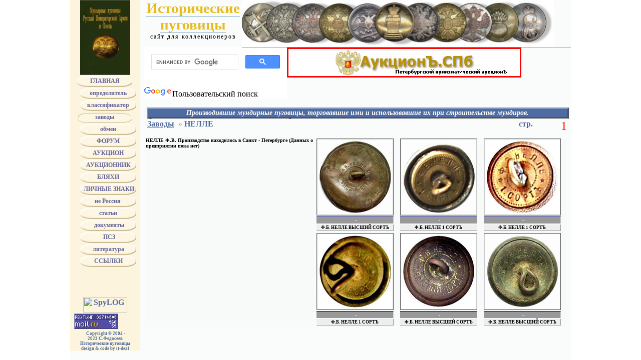

--- FILE ---
content_type: text/html
request_url: http://www.pugoviza.ru/files/plant_butt_cat.shtml?d=1&n=%CD%C5%CB%CB%C5&fn=nell
body_size: 6647
content:
<!DOCTYPE HTML PUBLIC "-//W3C//DTD HTML 4.01 Transitional//EN">
<html>
<head>
<title>Исторические пуговицы - Заводы</title>
<meta http-equiv="Content-Type" content="text/html; charset=windows-1251">
<meta content="IT DEAL ( it-deal@mail.spbnit.ru )" name="Author">
<meta content="Исторические пуговицы" name="Description">
<meta content="пуговицы" name="KeyWords">
<meta content="dynamic" name="document-state">
<meta http-equiv="revisit-after" content="7 days">
<meta content="all" name="robots">
<link href="buttons.css" rel="stylesheet" type="text/css">
<link href="favicon.ico" rel="SHORTCUT ICON" ></head>
<base href="http://www.pugoviza.ru/files/">
<script language="JavaScript" type="text/javascript" src="win.js"></script>
<script language="JavaScript" type="text/javascript" src="hz.js"></script>

<body  leftmargin="0" topmargin="0">

<TABLE class= "gen_tab" width="1000" height="100%" BORDER=0 align="center" cellpadding="0" cellspacing="0">
  <TR> 
    <td height="100%" align="left" valign="top"> 
			  <table height="100%" cellpadding="0" cellspacing="0">
        <tr> 
          <td width="300" height="150" align="center"  valign="middle" bgcolor="#FCF4DC"><a href="http://www.pugoviza.ru/cgi-bin/yabb2/YaBB.pl?num=1141314531" target="_top"><img src="images/book.gif" width="100" height="150"></a></td>
        </tr>
        <tr> 
          <TD width="100%" height="100%" align="left" valign="top"  bgcolor="#FCF4DC"> 
            <meta http-equiv="Content-Type" content="text/html; charset=windows-1251">
<link href="buttons.css" rel="stylesheet" type="text/css">
  
<TABLE  BORDER=0 align="left" CELLPADDING=4 CELLSPACING=1>
  <tr> 
    <td width="1%" rowspan="16" align="left">&nbsp;  </td>
  
<TD nowrap class="menu_bottom5" onmouseout="this.className='menu_bottom5'"  onmouseover="this.className='menu_bottom3'">
      <a href="../../index.shtml" class="menu_5l ">&nbsp; &nbsp;&nbsp; &nbsp;ГЛАВНАЯ&nbsp; &nbsp;&nbsp; &nbsp;</a></TD>
    <td width="1%" rowspan="16" align="left">&nbsp;  </td>
 
 </TR>
  <TR> 
   
    <TD colspan="2" align="left"   nowrap class="menu_bottom5"  onmouseover="this.className='menu_bottom3'" onmouseout="this.className='menu_bottom5'"> 
      <a href="id_butt.shtml" class="menu_5l ">определитель</a></TD>
   
</TR>
   <TR> 
   
    <TD  colspan="2" align="left"  nowrap class="menu_bottom5"  onmouseover="this.className='menu_bottom3'" onmouseout="this.className='menu_bottom5'"> 
      <a href="class_butt.shtml" class="menu_5l ">классификатор </a></TD>
   
 </TR>  
 <TR> 
   
    <TD nowrap class="menu_bottom3">&nbsp; &nbsp;&nbsp; &nbsp;заводы&nbsp; &nbsp;&nbsp; &nbsp;</TD>
 
 </TR>  
 <TR> 
   
    <TD  colspan="2"  nowrap class="menu_bottom5" onmouseout="this.className='menu_bottom5'"  onmouseover="this.className='menu_bottom3'"> 
      <a href="http://www.pugoviza.ru/cgi-bin/yabb2/YaBB.pl?catselect=change_cat" class="menu_5l ">&nbsp; &nbsp;&nbsp; &nbsp; &nbsp;обмен&nbsp; &nbsp;&nbsp; &nbsp; &nbsp;</a></TD>
   
 </TR>
    <TR> 
    <TD   colspan="2" nowrap class="menu_bottom5" onmouseout="this.className='menu_bottom5'"  onmouseover="this.className='menu_bottom3'"> 
      <a href="http://www.pugoviza.ru/cgi-bin/yabb2/YaBB.pl" class="menu_5l ">&nbsp; 
      &nbsp;&nbsp; &nbsp;ФОРУМ&nbsp; &nbsp;&nbsp; &nbsp;</a></TD>
 </TR>  
          <TR> 
    <TD   colspan="2" nowrap class="menu_bottom5" onmouseout="this.className='menu_bottom5'"  onmouseover="this.className='menu_bottom3'"> 
       <a href="http://www.pugoviza.ru/smf" class="menu_5l ">&nbsp;&nbsp;АУКЦИОН&nbsp;&nbsp;</a></TD>
 </TR>
         <TR> 
    <TD   colspan="2" nowrap class="menu_bottom5" onmouseout="this.className='menu_bottom5'"  onmouseover="this.className='menu_bottom3'"> 
       <a href="http://www.pugoviza.ru/files4/auc.shtml" class="menu_5l ">&nbsp;&nbsp;АУКЦИОННИК&nbsp;&nbsp;</a></TD>
 </TR>
       <TR> 
    <TD   colspan="2" nowrap class="menu_bottom5" onmouseout="this.className='menu_bottom5'"  onmouseover="this.className='menu_bottom3'"> 
      <a href="http://www.pugoviza.ru/files2/class_buckl.shtml" class="menu_5l ">&nbsp;&nbsp;&nbsp;БЛЯХИ&nbsp;&nbsp;&nbsp;</a></TD>
 </TR>

        <TR> 
    <TD   colspan="2" nowrap class="menu_bottom5" onmouseout="this.className='menu_bottom5'"  onmouseover="this.className='menu_bottom3'"> 
       <a href="http://www.pugoviza.ru/files3/ps_class.shtml" class="menu_5l ">&nbsp;&nbsp;&nbsp;ЛИЧНЫЕ ЗНАКИ&nbsp;&nbsp;</a></TD>
 </TR>
<TR> 
   
    <TD   colspan="2"  nowrap class="menu_bottom5" onmouseout="this.className='menu_bottom5'"  onmouseover="this.className='menu_bottom3'"> 
      <a href="other_cut3.shtml?oth.htm" class="menu_5l ">&nbsp;&nbsp; &nbsp;не  Россия &nbsp; &nbsp;&nbsp; </a></TD>
   
 </TR>
     <TR> 
   
    <TD   colspan="2"  nowrap class="menu_bottom5" onmouseout="this.className='menu_bottom5'"  onmouseover="this.className='menu_bottom3'"> 
      <a href="other_cut1.shtml?oth.htm" class="menu_5l ">&nbsp; &nbsp;&nbsp; &nbsp;статьи &nbsp;&nbsp;&nbsp; &nbsp;</a></TD>
    
 </TR>
       <TR> 
   
    <TD   colspan="2"  nowrap class="menu_bottom5" onmouseout="this.className='menu_bottom5'"  onmouseover="this.className='menu_bottom3'"> 
      <a href="other_cut2.shtml?oth.htm" class="menu_5l ">&nbsp; &nbsp;&nbsp;документы&nbsp;&nbsp;&nbsp;  </a></TD>
   
 </TR>
       <TR> 
   
    <TD   colspan="2"  nowrap class="menu_bottom5" onmouseout="this.className='menu_bottom5'"  onmouseover="this.className='menu_bottom3'"> 
      <a href="other_cut4.shtml?oth.htm" class="menu_5l ">&nbsp; &nbsp;&nbsp;ПСЗ&nbsp;&nbsp;&nbsp;  </a></TD>
   
 </TR>
<TR> 
    
    <TD colspan="2"   nowrap class="menu_bottom5" onmouseout="this.className='menu_bottom5'"  onmouseover="this.className='menu_bottom3'"> 
      <a href="lit.shtml?d=1" class="menu_5l ">&nbsp; &nbsp;литература&nbsp; &nbsp;</a></TD>
   
</TR>
<TR> 
   
    <TD colspan="2" nowrap class="menu_bottom5" onmouseout="this.className='menu_bottom5'"  onmouseover="this.className='menu_bottom3'"> 
      <a href="links.shtml" class="menu_5l ">&nbsp; &nbsp;&nbsp; &nbsp;ССЫЛКИ&nbsp; &nbsp;&nbsp; &nbsp;</a></TD>
   
 </TR>
  <tr>
    <td height="100%" ></td>
  </tr>
  <tr> <td height="100%" align="center" valign="middle"> </td></tr>
<tr> <td align="center" valign="middle">	</td></tr>
</TABLE>

          </TD>
        </tr>
			<tr> <td width="100%" colspan="2" align="left" valign="bottom"><meta http-equiv="Content-Type" content="text/html; charset=windows-1251">

 
<table cellpadding="0" cellspacing="0" bgcolor="#FCF4DC">
  

 
<tr>
<td height="35" align="center">
<!-- SpyLOG f:0211 -->
<script language="javascript"><!--
Md=document;Mnv=navigator;Mp=1;
Mn=(Mnv.appName.substring(0,2)=="Mi")?0:1;Mrn=Math.random();
Mt=(new Date()).getTimezoneOffset();
Mz="p="+Mp+"&rn="+Mrn+"&t="+Mt;
Md.cookie="b=b";Mc=0;if(Md.cookie)Mc=1;Mz+='&c='+Mc;
Msl="1.0";
//--></script>
<script language="javascript1.1"><!--
Mpl="";Msl="1.1";Mj = (Mnv.javaEnabled()?"Y":"N");Mz+='&j='+Mj;
//--></script>
<script language="javascript1.2"><!--         
Msl="1.2";
//--></script>
<script language="javascript1.3"><!--
Msl="1.3";//--></script>
<script language="javascript"><!--
Mu="u6167.97.spylog.com";My="";
My+="<a href='http://"+Mu+"/cnt?cid=616797&f=3&p="+Mp+"&rn="+Mrn+"' target='_blank'>";
My+="<img src='http://"+Mu+"/cnt?cid=616797&"+Mz+"&sl="+Msl+"&r="+escape(Md.referrer)+"&pg="+escape(window.location.href)+"' border=0  width=88 height=31  alt='SpyLOG'>";
My+="</a>";Md.write(My);//--></script><noscript>
<a href="http://u6167.97.spylog.com/cnt?cid=616797&f=3&p=1" target="_blank">
<img src="http://u6167.97.spylog.com/cnt?cid=616797&p=1" alt='SpyLOG' border='0'  width=88 height=31 >
</a></noscript>
<!-- SpyLOG  -->
</td></tr>
  <tr><td height="35" align="center">
<!--Rating@Mail.ru COUNTER-->
<script language="JavaScript" type="text/javascript"><!--
d=document;var a='';a+=';r='+escape(d.referrer)
js=10//--></script><script language="JavaScript1.1" type="text/javascript"><!--
a+=';j='+navigator.javaEnabled()
js=11//--></script><script language="JavaScript1.2" type="text/javascript"><!--
s=screen;a+=';s='+s.width+'*'+s.height
a+=';d='+(s.colorDepth?s.colorDepth:s.pixelDepth)
js=12//--></script><script language="JavaScript1.3" type="text/javascript"><!--
js=13//--></script><script language="JavaScript" type="text/javascript"><!--
d.write('<a href="http://top.mail.ru/jump?from=833145"'+
' target=_top><img src="http://top.list.ru/counter'+
'?id=833145;t=56;js='+js+a+';rand='+Math.random()+
'" alt="Рейтинг@Mail.ru"'+' border=0 height=31 width=88/><\/a>')
if(11<js)d.write('<'+'!-- ')//--></script><noscript><a
target=_top href="http://top.mail.ru/jump?from=833145"><img
src="http://top.list.ru/counter?js=na;id=833145;t=56"
border=0 height=31 width=88
alt="Рейтинг@Mail.ru"/></a></noscript><script language="JavaScript" type="text/javascript"><!--
if(11<js)d.write('--'+'>')//--></script><!--/COUNTER-->
<!--LiveInternet counter--><script language="JavaScript"><!--
document.write('<a href="http://www.liveinternet.ru/click" '+
'target=_blank><img src="http://counter.yadro.ru/hit?t42.6;r'+
escape(document.referrer)+((typeof(screen)=='undefined')?'':
';s'+screen.width+'*'+screen.height+'*'+(screen.colorDepth?
screen.colorDepth:screen.pixelDepth))+';u'+escape(document.URL)+
';i'+escape('Жж'+document.title.substring(0,80))+';'+Math.random()+
'" border=0 width=31 height=31 title="liveinternet.ru"></a>')//--></script><!--/LiveInternet-->
</td></tr> 
     <tr><td align="center">
</td></tr> 
<tr>  
    <td width="38%" align="center" class="copyright">&nbsp;Copyright &copy; 2004 - 2023&nbsp;С.Федосеев <br>
       Исторические пуговицы<br>
    design &amp; code&nbsp;by&nbsp;it-deal</a> </td></tr>

</table>
  </td> </tr>
 			<tr> <td width="100%" colspan="2" align="left" valign="bottom"><script type="text/javascript">
<!--
var _acic={dataProvider:10};(function(){var e=document.createElement("script");e.type="text/javascript";e.async=true;e.src="https://www.acint.net/aci.js";var t=document.getElementsByTagName("script")[0];t.parentNode.insertBefore(e,t)})()
//-->
</script><!--1426521463220--><div id='IDkn_1426521463220'></div>   </td> </tr>
     </table> 
 </TD>
    <TD width="100%" height="100%" align="left" valign="top"> 
      <table width="100%" align="left" cellpadding="0" cellspacing="0">
        <tr>
			<TD width="1%" rowspan="4" align="left">&nbsp; </TD>
          <TD width="99%" align="left" valign="top"><meta http-equiv="Content-Type" content="text/html; charset=windows-1251">
<table width="100%" height="3%" border="0" align="center" cellpadding="0" cellspacing="0">
  <tr>
  </tr>
</table>
<table width="100%" align="center" cellpadding="0" cellspacing="0">
  <tr> 
    <td  align="center" valign="top" nowrap > <font face="Times New Roman, Times, serif"><b style='mso-bidi-font-weight:normal'> 
      <span class="menu_td" style='font-size:22.0pt'>Исторические<br>
      пуговицы</span></b></font> <br>
      <span style='font-size:9.0pt;font-family:Tahoma;letter-spacing: 1.5pt'>сайт   для коллекционеров</font></span> </td>
    <td class="menu_td"  valign="top"><img src="images/logo.jpg" width="623" height="94"></td>
    <td width="4" align="right" valign="top"  class="menu_td">&nbsp; </td>
  </tr>
  
</table>
<table width="100%" align="center" cellpadding="0" cellspacing="0">
    <tr> <td  height="30" colspan="2" align="left" valign="top">
<style type="text/css">
@import url(http://www.google.com/cse/api/branding.css);
</style>
<div class="cse-branding-center" style="background-color:#FFFFFF;color:#000000">
  <div class="cse-branding-form">
    <form action="http://www.google.ru/cse" id="cse-search-box" target="_blank">
      <div>
  <script>
  (function() {
    var cx = '001648977716398644218:jfsllma-k-i';
    var gcse = document.createElement('script');
    gcse.type = 'text/javascript';
    gcse.async = true;
    gcse.src = 'https://cse.google.com/cse.js?cx=' + cx;
    var s = document.getElementsByTagName('script')[0];
    s.parentNode.insertBefore(gcse, s);
  })();
</script>
<gcse:search></gcse:search>
      </div>
    </form>
  </div>
  <div class="cse-branding-logo">
    <img src="http://www.google.com/images/poweredby_transparent/poweredby_FFFFFF.gif" alt="Google" />Пользовательский поиск
  </div>  
</div> </td>
                      <td  height="30"  align="left" valign="top">
<noindex><nofollow> <a href="http://www.auction.spb.ru/" target="_blank"><img src="images/auc.jpg"></a></nofollow></noindex>                      </td>
  </tr>
</table> <br>
</td>
		</tr>
        <tr>
          <td > <div align="center"  style="position: absolute; cursor: hand; height: 23px; overflow: hidden; 	background-color: #F8FAF9; layer-background-color: #F8FAF9; border: 1px none #000000;" onMouseOver="this.style.overflow='visible'" onMouseOut="this.style.overflow='hidden'"> 
              <meta http-equiv="Content-Type" content="text/html; charset=windows-1251">
 
<table width="99%" cellpadding="0" cellspacing="0" class="cont">
  <tr>
    <td  class="class_menu_tit" colspan="3" align="center">Производившие мундирные пуговицы, торговавшие ими и использовавшие их при строительстве мундиров.</td> 
  </tr>
              <tr> 
    <td width="33%"  valign="top" class="cont_black_font"> 
			 <li class="par3"><a  class='omout'  onmouseout="this.className='omout'"  onmouseover="this.className='omover'" href="plant_butt_cat.shtml?d=1&n=АЛЕКС&fn=alex">&nbsp;АЛЕКС</a></li>
  			 <li class="par"><a  class='omout'  onmouseout="this.className='omout'"  onmouseover="this.className='omover'" href="plant_butt_cat.shtml?d=1&n=alaf&fn=alaf">&nbsp;АЛАФУЗОВ</a></li>
      <li class="par3"><a  class='omout'  onmouseout="this.className='omout'"  onmouseover="this.className='omover'" href="plant_butt_cat.shtml?d=1&n=ass&fn=ass">&nbsp;АССМАН</a></li>
       <li class="par"><a  class='omout'  onmouseout="this.className='omout'"  onmouseover="this.className='omover'" href="plant_butt_cat.shtml?d=1&n=aea&fn=aea">&nbsp;АЭАО</a></li>
                
      <li class="par3"><a  class='omout'  onmouseout="this.className='omout'"  onmouseover="this.className='omover'" href="plant_butt_cat.shtml?d=1&n=berg&fn=berg">&nbsp;БЕРГ</a></li>
       <li class="par"><a  class='omout'  onmouseout="this.className='omout'"  onmouseover="this.className='omover'" href="plant_butt_cat.shtml?d=1&n=bergm&fn=bergm">&nbsp;БЕРГМАН</a></li>
        <li class="par3"><a  class='omout'  onmouseout="this.className='omout'"  onmouseover="this.className='omover'" href="plant_butt_cat.shtml?d=1&n=berm&fn=berm">&nbsp;БЕРМАН</a></li>
      <li class="par"><a  class='omout'  onmouseout="this.className='omout'"  onmouseover="this.className='omover'" href="plant_butt_cat.shtml?d=1&n=bogt&fn=bogt">&nbsp;БОГАТОВ - БОГАТОВА</a></li>
        <li class="par3"><a  class='omout'  onmouseout="this.className='omout'"  onmouseover="this.className='omover'" href="plant_butt_cat.shtml?d=1&n=bogd&fn=bogd">&nbsp;БОГДАНОВ</a></li>
       <li class="par"><a  class='omout'  onmouseout="this.className='omout'"  onmouseover="this.className='omover'" href="plant_butt_cat.shtml?d=1&n=bold&fn=bold">&nbsp;БОЛДИН</a></li>
           <li class="par3"><a  class='omout'  onmouseout="this.className='omout'"  onmouseover="this.className='omover'" href="plant_butt_cat.shtml?d=1&n=bol&fn=bol">&nbsp;БОЛХОВИТИН</a></li>
  <li class="par"><a  class='omout'  onmouseout="this.className='omout'"  onmouseover="this.className='omover'" href="plant_butt_cat.shtml?d=1&n=bow&fn=bow">&nbsp;БРАТЬЯ БОВДЗЕЙ</a></li>
        
      <li class="par3"><a  class='omout'  onmouseout="this.className='omout'"  onmouseover="this.className='omover'" href="plant_butt_cat.shtml?d=1&n=vund&fn=vund">&nbsp;БРАТЬЯ ВУНДЕР</a></li>
     <li class="par"><a  class='omout'  onmouseout="this.className='omout'"  onmouseover="this.className='omover'" href="plant_butt_cat.shtml?d=1&n=lif&fn=lif">&nbsp;Bruder Schneider Wien</a></li>
       <li class="par3"><a  class='omout'  onmouseout="this.className='omout'"  onmouseover="this.className='omover'" href="plant_butt_cat.shtml?d=1&n=bun&fn=bun">&nbsp;БУНИ</a></li>
          <li class="par"><a  class='omout'  onmouseout="this.className='omout'"  onmouseover="this.className='omover'" href="plant_butt_cat.shtml?d=1&n=bur&fn=bur">&nbsp;БУРОВ</a></li>
       
      <li class="par3">&nbsp;БУХ</li>
       <li class="par"><a  class='omout'  onmouseout="this.className='omout'"  onmouseover="this.className='omover'" href="plant_butt_cat.shtml?d=1&n=buch_tr&fn=buch_tr">&nbsp;&nbsp;&nbsp;ТРАНШЕЛЬ и БУХ</a></li>
        <li class="par"><a  class='omout'  onmouseout="this.className='omout'"  onmouseover="this.className='omover'" href="plant_butt_cat.shtml?d=1&n=buch&fn=buch">&nbsp;&nbsp;&nbsp;БУХ</a></li>
        <li class="par"><a  class='omout'  onmouseout="this.className='omout'"  onmouseover="this.className='omover'" href="plant_butt_cat.shtml?d=1&n=buch_egl&fn=buch_egl">&nbsp;&nbsp;&nbsp;БУХ - поставщик двора ЕИВ</a></li>
        <li class="par"><a  class='omout'  onmouseout="this.className='omout'"  onmouseover="this.className='omover'" href="plant_butt_cat.shtml?d=1&n=buch_gb&fn=buch_gb">&nbsp;&nbsp;&nbsp;&quot;БР.БУХ&quot;</a></li>
         <li class="par"><a  class='omout'  onmouseout="this.className='omout'"  onmouseover="this.className='omover'" href="plant_butt_cat.shtml?d=1&n=Biertumpfel&fn=biert">&nbsp;Biertumpfel</a></li>
<li class="par"><a  class='omout'  onmouseout="this.className='omout'"  onmouseover="this.className='omover'" href="plant_butt_cat.shtml?d=1&n=volk&fn=volk">&nbsp;ВОЛКОВ</a></li>
          <li class="par3"><a  class='omout'  onmouseout="this.className='omout'"  onmouseover="this.className='omover'" href="plant_butt_cat.shtml?d=1&n=&fn=voltch">&nbsp;ВОЛЧЕНИНОВ</a></li>
        
      <li class="par"><a  class='omout'  onmouseout="this.className='omout'"  onmouseover="this.className='omover'" href="plant_butt_cat.shtml?d=1&n=geo&fn=geo">&nbsp;ГВАРД. 
        ЭКОНОМ. ОБЩ.</a></li>
       <li class="par3"><a  class='omout'  onmouseout="this.className='omout'"  onmouseover="this.className='omover'" href="plant_butt_cat.shtml?d=1&n=gez&fn=gez">&nbsp;ГЕЗЕХУС</a></li>
         <li class="par"><a  class='omout'  onmouseout="this.className='omout'"  onmouseover="this.className='omover'" href="plant_butt_cat.shtml?d=1&n=grib&fn=grib">&nbsp;ГРИБЕШОК</a></li>
     
      <li class="par"><a  class='omout'  onmouseout="this.className='omout'"  onmouseover="this.className='omover'"  href="plant_butt_cat.shtml?d=1&n=dmit&fn=dmit">&nbsp;ДМИТРИЕВ 
        </a></li>
      <li class="par3"><a  class='omout'  onmouseout="this.className='omout'"  onmouseover="this.className='omover'"  href="plant_butt_cat.shtml?d=1&n=dor&fn=dor">&nbsp;ДОРОНИН  </a></li>
        <li class="par"><a  class='omout'  onmouseout="this.className='omout'"  onmouseover="this.className='omover'" href="plant_butt_cat.shtml?d=1&n=liv&fn=liv">&nbsp;DELIWEN</a></li>
      <li class="par3"><a  class='omout'  onmouseout="this.className='omout'"  onmouseover="this.className='omover'"  href="plant_butt_cat.shtml?d=1&n=dutk&fn=dutk">&nbsp;DUTKIEWICZ  </a></li>
        <li class="par"><a  class='omout'  onmouseout="this.className='omout'"  onmouseover="this.className='omover'"  href="plant_butt_cat.shtml?d=1&n=gol&fn=gol">&nbsp;ЖОЛОБОВ</a></li>
       <li class="par"><a  class='omout'  onmouseout="this.className='omout'"  onmouseover="this.className='omover'" href="plant_butt_cat.shtml?d=1&n=zbuk&fn=zbuk">&nbsp;ЗБУК</a></li>
       <li class="par3"><a  class='omout'  onmouseout="this.className='omout'"  onmouseover="this.className='omover'" href="plant_butt_cat.shtml?d=1&n=zen&fn=zen">&nbsp;ЗЕНЧЕНКО</a></li>
       <li class="par"><a  class='omout'  onmouseout="this.className='omout'"  onmouseover="this.className='omover'" href="plant_butt_cat.shtml?d=1&n=zlok&fn=zlok">&nbsp;ЗЛОКАЗОВЫ</a></li>
     <li class="par3"><a  class='omout'  onmouseout="this.className='omout'"  onmouseover="this.className='omover'" href="plant_butt_cat.shtml?d=1&n=zuz&fn=zuz">&nbsp;ЗУЗИН</a></li>
            </td>    
				        <td  valign="top" class="cont_black_font">
          
           <li class="par3"><a  class='omout'  onmouseout="this.className='omout'"  onmouseover="this.className='omover'" href="plant_butt_cat.shtml?d=1&n=iog&fn=iog">&nbsp;ИОГАНСОН</a></li>
             <li class="par"><a  class='omout'  onmouseout="this.className='omout'"  onmouseover="this.className='omover'" href="plant_butt_cat.shtml?d=1&n=kal&fn=kal">&nbsp;КАЛИНИН</a></li>
         <li class="par3"><a  class='omout'  onmouseout="this.className='omout'"  onmouseover="this.className='omover'" href="plant_butt_cat.shtml?d=1&n=kaplan&fn=kaplan">&nbsp;КАПЛАН</a></li>
 <li class="par"><a  class='omout'  onmouseout="this.className='omout'"  onmouseover="this.className='omover'" href="plant_butt_cat.shtml?d=1&n=kap&fn=kap">&nbsp;КАПЛУН</a></li>
  <li class="par3"><a  class='omout'  onmouseout="this.className='omout'"  onmouseover="this.className='omover'" href="plant_butt_cat.shtml?d=1&n=kapr&fn=kapr">&nbsp;КАПРАНОВ</a></li>
   <li class="par3"><a  class='omout'  onmouseout="this.className='omout'"  onmouseover="this.className='omover'" href="plant_butt_cat.shtml?d=1&n=krot&fn=krot">&nbsp;КРОТОВ</a></li>
 <li class="par"><a  class='omout'  onmouseout="this.className='omout'"  onmouseover="this.className='omover'"  href="plant_butt_cat.shtml?d=1&n=kir&fn=kir">&nbsp;КИРЮХИН</a></li>
		  <li class="par3"><a  class='omout'  onmouseout="this.className='omout'"  onmouseover="this.className='omover'"  href="plant_butt_cat.shtml?d=1&n=kiv&fn=kiv">&nbsp;КИВЕР и БЕРМАН</a></li>
     <li class="par"><a  class='omout'  onmouseout="this.className='omout'"  onmouseover="this.className='omover'"  href="plant_butt_cat.shtml?d=1&n=kom&fn=kom">&nbsp;КОМАРОВ</a></li>
	     <li class="par3"><a  class='omout'  onmouseout="this.className='omout'"  onmouseover="this.className='omover'"  href="plant_butt_cat.shtml?d=1&n=kop&fn=kop">&nbsp;КОПЕЙКИНЫ</a></li>
	  <li class="par"><a  class='omout'  onmouseout="this.className='omout'"  onmouseover="this.className='omover'"  href="plant_butt_cat.shtml?d=1&n=kor&fn=kor">&nbsp;КОРНЕВ</a></li>
		  <li class="par3"><a  class='omout'  onmouseout="this.className='omout'"  onmouseover="this.className='omover'"  href="plant_butt_cat.shtml?d=1&n=kuv&fn=kuv">&nbsp;КУВШИННИКОВ</a></li>
  		  <li class="par3"><a  class='omout'  onmouseout="this.className='omout'"  onmouseover="this.className='omover'"  href="plant_butt_cat.shtml?d=1&n=kur&fn=kur">&nbsp;КУРГАНОВ</a></li>
   		  <li class="par3"><a  class='omout'  onmouseout="this.className='omout'"  onmouseover="this.className='omover'"  href="plant_butt_cat.shtml?d=1&n=kur&fn=kuch">&nbsp;КУЧКИН</a></li>
  <li class="par"><a  class='omout'  onmouseout="this.className='omout'"  onmouseover="this.className='omover'" href="plant_butt_cat.shtml?d=1&n=crt&fn=crt">&nbsp;CRAIT</a></li> 

      <li class="par3"><a  class='omout'  onmouseout="this.className='omout'"  onmouseover="this.className='omover'" href="plant_butt_cat.shtml?d=1&n=lass&fn=lass">&nbsp;ЛАСС</a></li>
        <li class="par"><a  class='omout'  onmouseout="this.className='omout'"  onmouseover="this.className='omover'" href="plant_butt_cat.shtml?d=1&n=lev&fn=lev">&nbsp;ЛЕВШТЕЙН</a></li>
	     <li class="par3"><a  class='omout'  onmouseout="this.className='omout'"  onmouseover="this.className='omover'" href="plant_butt_cat.shtml?d=1&n=leyb&fn=leyb">&nbsp;ЛЕЙБОВИЧ</a></li>
              <li class="par"><a  class='omout'  onmouseout="this.className='omout'"  onmouseover="this.className='omover'"  href="plant_butt_cat.shtml?d=1&n=lidik&fn=lidik">&nbsp;LIDICKE </a></li>
      <li class="par3"><a  class='omout'  onmouseout="this.className='omout'"  onmouseover="this.className='omover'" href="plant_butt_cat.shtml?d=1&n=LABOR&fn=lab">&nbsp;LABOR</a></li>
                  <li class="par"><a  class='omout'  onmouseout="this.className='omout'"  onmouseover="this.className='omover'" href="plant_butt_cat.shtml?d=1&n=LIDVALL&fn=lid">&nbsp;LIDVALL</a></li>
                  
      <li class="par3"><a  class='omout'  onmouseout="this.className='omout'"  onmouseover="this.className='omover'"  href="plant_butt_cat.shtml?d=1&n=lind&fn=lind">&nbsp;ЛИНДЕН</a></li>
 <li class="par"><a  class='omout'  onmouseout="this.className='omout'"  onmouseover="this.className='omover'"  href="plant_butt_cat.shtml?d=1&n=liv&fn=liv">&nbsp;ЛИВЕНЦОВ</a></li>
      <li class="par3"><a  class='omout'  onmouseout="this.className='omout'"  onmouseover="this.className='omover'" href="plant_butt_cat.shtml?d=1&n=MAEDICKE&fn=maed">&nbsp;MAEDICKE</a></li>
  <li class="par3"><a  class='omout'  onmouseout="this.className='omout'"  onmouseover="this.className='omover'"  href="plant_butt_cat.shtml?d=1&n=mаl&fn=mal">&nbsp;МАЛИКОВЫ</a></li>

 <li class="par"><a  class='omout'  onmouseout="this.className='omout'"  onmouseover="this.className='omover'"  href="plant_butt_cat.shtml?d=1&n=miz&fn=miz">&nbsp;МИЗРНУК</a></li>
  <li class="par3"><a  class='omout'  onmouseout="this.className='omout'"  onmouseover="this.className='omover'"  href="plant_butt_cat.shtml?d=1&n=mil&fn=mil">&nbsp;МИЛЕЕВ</a></li>
          <li class="par"><a  class='omout'  onmouseout="this.className='omout'"  onmouseover="this.className='omover'" href="plant_butt_cat.shtml?d=1&n=Magnus&fn=magn">&nbsp;Magnus</a></li>
     
      <li class="par3"><a  class='omout'  onmouseout="this.className='omout'"  onmouseover="this.className='omover'" href="plant_butt_cat.shtml?d=1&n=Munhheimer&fn=munch">&nbsp;Munсhheimer</a></li>
     <li class="par"><a  class='omout'  onmouseout="this.className='omout'"  onmouseover="this.className='omover'"  href="plant_butt_cat.shtml?d=1&n=nell&fn=nell">&nbsp;НЕЛЛЕ </a></li>
               
      <li class="par3"><a  class='omout'  onmouseout="this.className='omout'"  onmouseover="this.className='omover'"  href="plant_butt_cat.shtml?d=1&n=nord&fn=nord">&nbsp;НОРДЕНШТРЕМ 
        </a></li> 
        <li class="par3"><a  class='omout'  onmouseout="this.className='omout'"  onmouseover="this.className='omover'"  href="plant_butt_cat.shtml?d=1&n=nuss&fn=nuss">&nbsp;НУССБАУМ 
        </a></li> 
    <li class="par"><a  class='omout'  onmouseout="this.className='omout'"  onmouseover="this.className='omover'" href="plant_butt_cat.shtml?d=1&n=pavl&fn=pavl">&nbsp;ПАВЛОВ</a></li>
       <li class="par3"><a  class='omout'  onmouseout="this.className='omout'"  onmouseover="this.className='omover'" href="plant_butt_cat.shtml?d=1&n=ppm&fn=ppm">&nbsp;ПГ 
        (СПБ) ПУГОВ. МАНУФ..</a></li>
        <li class="par"><a  class='omout'  onmouseout="this.className='omout'"  onmouseover="this.className='omover'" href="plant_butt_cat.shtml?d=1&n=petr&fn=petr">&nbsp;ПЕТРОВ</a></li>
           <li class="par3"><a  class='omout'  onmouseout="this.className='omout'"  onmouseover="this.className='omover'" href="plant_butt_cat.shtml?d=1&n=pob&fn=pob">&nbsp;ПОБЕДА</a></li>
 <li class="par"><a  class='omout'  onmouseout="this.className='omout'"  onmouseover="this.className='omover'" href="plant_butt_cat.shtml?d=1&n=lud&fn=lud">&nbsp;Пугов. 
        фабр. из Люденшайда</a></li>
          </td>   
    <td width="33%"  valign="top" class="cont_black_font"> 
       <li class="par"><a  class='omout'  onmouseout="this.className='omout'"  onmouseover="this.className='omover'"  href="plant_butt_cat.shtml?d=1&n=rak&fn=rak">&nbsp;РАКУЗИН</a></li>
        <li class="par"><a  class='omout'  onmouseout="this.className='omout'"  onmouseover="this.className='omover'"  href="plant_butt_cat.shtml?d=1&n=rapp&fn=rapp">&nbsp;РАПОПОРТ</a></li>
          <li class="par"><a  class='omout'  onmouseout="this.className='omout'"  onmouseover="this.className='omover'"  href="plant_butt_cat.shtml?d=1&n=resch&fn=resch">&nbsp;РЕЩИКОВЫ</a></li>
    <li class="par3"><a  class='omout'  onmouseout="this.className='omout'"  onmouseover="this.className='omover'"  href="plant_butt_cat.shtml?d=1&n=ros&fn=ros">&nbsp;РОЗЕНБЕРГ</a></li>
        <li class="par3"><a  class='omout'  onmouseout="this.className='omout'"  onmouseover="this.className='omover'"  href="plant_butt_cat.shtml?d=1&n=rog&fn=rog">&nbsp;РОГОВ</a></li>
       <li class="par"><a  class='omout'  onmouseout="this.className='omout'"  onmouseover="this.className='omover'"  href="plant_butt_cat.shtml?d=1&n=ryb&fn=ryb">&nbsp;РЫБАКОВ</a></li>
    <li class="par3"><a  class='omout'  onmouseout="this.className='omout'"  onmouseover="this.className='omover'"  href="plant_butt_cat.shtml?d=1&n=mand&fn=mand">&nbsp;Рус. 
        акц. общ. &quot;Марс&quot;</a></li>
             
      <li class="par"><a  class='omout'  onmouseout="this.className='omout'"  onmouseover="this.className='omover'"  href="plant_butt_cat.shtml?d=1&n=rus&fn=rus">&nbsp;РУСЬ</a></li>
         <li class="par3"><a  class='omout'  onmouseout="this.className='omout'"  onmouseover="this.className='omover'" href="plant_butt_cat.shtml?d=1&n=Rykert&fn=ryk">&nbsp;Rykert</a></li>
          <li class="par"><a  class='omout'  onmouseout="this.className='omout'"  onmouseover="this.className='omover'" href="plant_butt_cat.shtml?d=1&n=sem_s&fn=sem_s">&nbsp;СЕМЕНОВ СЕРГЕЙ</a></li>
           <li class="par3"><a  class='omout'  onmouseout="this.className='omout'"  onmouseover="this.className='omover'" href="plant_butt_cat.shtml?d=1&n=sem&fn=sem">&nbsp;СЕМЕНОВ</a></li>
            <li class="par"><a  class='omout'  onmouseout="this.className='omout'"  onmouseover="this.className='omover'" href="plant_butt_cat.shtml?d=1&n=ser&fn=ser">&nbsp;СЕРГЕЕВ</a></li>
              <li class="par"><a  class='omout'  onmouseout="this.className='omout'"  onmouseover="this.className='omover'" href="plant_butt_cat.shtml?d=1&n=serov&fn=serov">&nbsp;СЕРОВ</a></li>
 <li class="par3"><a  class='omout'  onmouseout="this.className='omout'"  onmouseover="this.className='omover'" href="plant_butt_cat.shtml?d=1&n=sla&fn=sla">&nbsp;СЛАВА</a></li> 
               <li class="par"><a  class='omout'  onmouseout="this.className='omout'"  onmouseover="this.className='omover'" href="plant_butt_cat.shtml?d=1&n=sok&fn=sok">&nbsp;СОКОЛОВ</a></li>
               <li class="par"><a  class='omout'  onmouseout="this.className='omout'"  onmouseover="this.className='omover'" href="plant_butt_cat.shtml?d=1&n=sol&fn=sol">&nbsp;СОЛОВЬЕВ</a></li>
       <li class="par3"><a  class='omout'  onmouseout="this.className='omout'"  onmouseover="this.className='omover'" href="plant_butt_cat.shtml?d=1&n=sor&fn=sor">&nbsp;СОРОКОУМОВ</a></li>
                 <li class="par"><a  class='omout'  onmouseout="this.className='omout'"  onmouseover="this.className='omover'" href="plant_butt_cat.shtml?d=1&n=stul&fn=stul">&nbsp;СТУЛОВ</a></li>
             
        <li class="par3"><a  class='omout'  onmouseout="this.className='omout'"  onmouseover="this.className='omover'"  href="plant_butt_cat.shtml?d=1&n=tab&fn=tab">&nbsp;ТАБИЕВ</a></li>
      <li class="par"><a  class='omout'  onmouseout="this.className='omout'"  onmouseover="this.className='omover'"  href="plant_butt_cat.shtml?d=1&n=mand&fn=mand">&nbsp;Товарищество 
        &quot;Мандль и Райц&quot; </a></li>
        <li class="par3"><a  class='omout'  onmouseout="this.className='omout'"  onmouseover="this.className='omover'"  href="plant_butt_cat.shtml?d=1&n=treb&fn=treb">&nbsp;ТРЕБИЛГИН</a></li>
       <li class="par"><a  class='omout'  onmouseout="this.className='omout'"  onmouseover="this.className='omover'" href="plant_butt_cat.shtml?d=1&n=chik&fn=chik">&nbsp;ЧИКИН</a></li>
        <li class="par3"><a  class='omout'  onmouseout="this.className='omout'"  onmouseover="this.className='omover'" href="plant_butt_cat.shtml?d=1&n=ches&fn=ches">&nbsp;ЧЕСМЕНСКИЙ</a></li>
         <li class="par"><a  class='omout'  onmouseout="this.className='omout'"  onmouseover="this.className='omover'" href="plant_butt_cat.shtml?d=1&n=schum&fn=schum">&nbsp;ШУМИЛОВ</a></li>
        <li class="par"><a  class='omout'  onmouseout="this.className='omout'"  onmouseover="this.className='omover'" href="plant_butt_cat.shtml?d=1&n=shet&fn=shet">&nbsp;ЩЕТИНИН</a></li>
<li class="par3"><a  class='omout'  onmouseout="this.className='omout'"  onmouseover="this.className='omover'" href="plant_butt_cat.shtml?d=1&n=fil&fn=fil">&nbsp;ФИЛИМОНОВ</a></li>
           <li class="par"><a  class='omout'  onmouseout="this.className='omout'"  onmouseover="this.className='omover'" href="plant_butt_cat.shtml?d=1&n=fre&fn=fre">&nbsp;ФРЕЙДЕНБЕРГ</a></li>
     
      <li class="par3"><a  class='omout'  onmouseout="this.className='omout'"  onmouseover="this.className='omover'"  href="plant_butt_cat.shtml?d=1&n=erl&fn=erl">&nbsp;ЭРЛИХ</a></li>
              
      <li class="par"><a  class='omout'  onmouseout="this.className='omout'"  onmouseover="this.className='omover'"  href="plant_butt_cat.shtml?d=1&n=eoomvo&fn=eoomvo">&nbsp;ЭКОНОМ. 
        ОБЩ. ОФИЦЕРОВ МОСКОВ. ВОЕН. ОКРУГА</a></li>
        <li class="par3"><a  class='omout'  onmouseout="this.className='omout'"  onmouseover="this.className='omover'"  href="plant_butt_cat.shtml?d=1&n=udin&fn=udin">&nbsp;ЮДИНЫ, Братья</a></li>
      <li class="par"><a  class='omout'  onmouseout="this.className='omout'"  onmouseover="this.className='omover'"  href="plant_butt_cat.shtml?d=1&n=unk&fn=unk">&nbsp;ЮНКИН</a></li>
        <li class="par3"><a  class='omout'  onmouseout="this.className='omout'"  onmouseover="this.className='omover'"  href="plant_butt_cat.shtml?d=1&n=iabl&fn=iabl">&nbsp;ЯБЛОНЬ</a></li>
         <li class="par"><a  class='omout'  onmouseout="this.className='omout'"  onmouseover="this.className='omover'"  href="plant_butt_cat.shtml?d=1&n=yak&fn=yak">&nbsp;ЯКОВЛЕВ</a></li>
     <li class="par3"><a  class='omout'  onmouseout="this.className='omout'"  onmouseover="this.className='omover'" href="plant_butt_cat.shtml?d=1&n=jaeg&fn=jaeg">&nbsp;G. JAEGER & Co </a></li>
                   <li class="par"><a  class='omout'  onmouseout="this.className='omout'"  onmouseover="this.className='omover'" href="plant_butt_cat.shtml?d=1&n=Sh.David_s&fn=dav">&nbsp;Sh.David_s</a></li>
       <li class="par3"><a  class='omout'  onmouseout="this.className='omout'"  onmouseover="this.className='omover'" href="plant_butt_cat.shtml?d=1&n=pol&fn=pol">&nbsp;Польские</a></li>
<li class="par"><a  class='omout'  onmouseout="this.className='omout'"  onmouseover="this.className='omover'" href="plant_butt_cat.shtml?d=1&n=hz&fn=hz">&nbsp;Производитель неопределен</a></li>
<br>
</td>
 </tr>
</table>
 </div></td>
        </tr>
	        <tr> <td >&nbsp;<br>
</td> </tr>
                			<tr> <td valign="top" >
<table width="100%">
 <tr width="100%">
 <td colspan="6">
 <table width="100%">
<tr><td valign="top"><h1><a href='plant_butt.shtml'>Заводы</a>
<font color="#E8BA1C">&nbsp;&raquo;&nbsp;</font>НЕЛЛЕ</h1></td>
<td align="right" valign="top"><h1>стр.</h1></td>
        <td align='right' valign='top'><font color='#FF0000' size='+2'>1</font></td>
         </tr></table></td></tr>
          <tr>
          <td valign="top" class="cont_black_font_2">
             <meta http-equiv="Content-Type" content="text/html; charset=windows-1251">
<p>НЕЛЛЕ Ф.В. Производство находилось в Санкт - Петербурге (Данных о предприятии 
  пока нет)</p>

          </td>
          <td colspan="6" align="left" valign="top">
          <table border="0" cellspacing="0" cellpadding="0">
          <tr>
             
                        <td  align="center" valign="top">
                        <table class="cont_black_font">
                        <tr>
                        <td align="center" valign="top" class="cat_img" >
                        <img  onClick="num='images/pl_bt/nell/b_pb1.jpg'; resize()"src="images/pl_bt/nell/pb1.jpg" width='150' height='150' alt='Увеличить'>
                        </td>
                        <td rowspan="3" class="cat_td_width_07">&nbsp;</td>
                        </tr>
                        <tr><td class="cat_gray_art_td">-</td></tr>
                        <tr><td class="cat_gray_light_td" width='150'>Ф.Б. НЕЛЛЕ ВЫСШИЙ СОРТЪ</td></tr>
                        </table>
                        </td>
                        
                        <td  align="center" valign="top">
                        <table class="cont_black_font">
                        <tr>
                        <td align="center" valign="top" class="cat_img" >
                        <img  onClick="num='images/pl_bt/nell/b_pb2.jpg'; resize()"src="images/pl_bt/nell/pb2.jpg" width='150' height='150' alt='Увеличить'>
                        </td>
                        <td rowspan="3" class="cat_td_width_07">&nbsp;</td>
                        </tr>
                        <tr><td class="cat_gray_art_td">-</td></tr>
                        <tr><td class="cat_gray_light_td" width='150'>Ф.Б. НЕЛЛЕ 1 СОРТЪ</td></tr>
                        </table>
                        </td>
                        
                        <td  align="center" valign="top">
                        <table class="cont_black_font">
                        <tr>
                        <td align="center" valign="top" class="cat_img" >
                        <img  onClick="num='images/pl_bt/nell/b_pb3.jpg'; resize()"src="images/pl_bt/nell/pb3.jpg" width='150' height='150' alt='Увеличить'>
                        </td>
                        <td rowspan="3" class="cat_td_width_07">&nbsp;</td>
                        </tr>
                        <tr><td class="cat_gray_art_td">-</td></tr>
                        <tr><td class="cat_gray_light_td" width='150'>Ф.Б. НЕЛЛЕ 1 СОРТЪ</td></tr>
                        </table>
                        </td>
                        
                                </tr>
                                <tr>
                                
                        <td  align="center" valign="top">
                        <table class="cont_black_font">
                        <tr>
                        <td align="center" valign="top" class="cat_img" >
                        <img  onClick="num='images/pl_bt/nell/b_pb3_1.jpg'; resize()"src="images/pl_bt/nell/pb3_1.jpg" width='150' height='150' alt='Увеличить'>
                        </td>
                        <td rowspan="3" class="cat_td_width_07">&nbsp;</td>
                        </tr>
                        <tr><td class="cat_gray_art_td">-</td></tr>
                        <tr><td class="cat_gray_light_td" width='150'>Ф.Б. НЕЛЛЕ 1 СОРТЪ</td></tr>
                        </table>
                        </td>
                        
                        <td  align="center" valign="top">
                        <table class="cont_black_font">
                        <tr>
                        <td align="center" valign="top" class="cat_img" >
                        <img  onClick="num='images/pl_bt/nell/b_pb3_2.jpg'; resize()"src="images/pl_bt/nell/pb3_2.jpg" width='150' height='150' alt='Увеличить'>
                        </td>
                        <td rowspan="3" class="cat_td_width_07">&nbsp;</td>
                        </tr>
                        <tr><td class="cat_gray_art_td">-</td></tr>
                        <tr><td class="cat_gray_light_td" width='150'>Ф.Б. НЕЛЛЕ ВЫСШИЙ СОРТЪ</td></tr>
                        </table>
                        </td>
                        
                        <td  align="center" valign="top">
                        <table class="cont_black_font">
                        <tr>
                        <td align="center" valign="top" class="cat_img" >
                        <img  onClick="num='images/pl_bt/nell/b_pb4.jpg'; resize()"src="images/pl_bt/nell/pb4.jpg" width='150' height='150' alt='Увеличить'>
                        </td>
                        <td rowspan="3" class="cat_td_width_07">&nbsp;</td>
                        </tr>
                        <tr><td class="cat_gray_art_td">-</td></tr>
                        <tr><td class="cat_gray_light_td" width='150'>Ф.Б. НЕЛЛЕ ВЫСШИЙ СОРТЪ</td></tr>
                        </table>
                        </td>
                        
                                </tr>
                                <tr>
                                
          </tr></table>
          </td></tr>
          </table>
           </td></tr>
</table>
	</td>
 </tr>
   			<tr> <td align="left" valign="top" >&nbsp;       </td></tr>
<tr><td colspan="3" align="center"></td></tr> 	</table>
	</td>
 </tr>
                <tr> <td valign="top" colspan="3" align="center">

</td></tr>                  
</TABLE>
</body>
</html>


--- FILE ---
content_type: text/css
request_url: http://www.pugoviza.ru/files/buttons.css
body_size: 1934
content:
.gen_tab{
	position: relative;
	z-index: 100;
	background-color: #FAFCFB;
}

.menu{
	width : 100%;
	font-size : 10pt;
	font-family: Tahoma;
	text-align: right;
	font-weight: bold;
}

.menu_td{
	color: #E8BA1C;
	border-bottom: thin solid #7CA3C4;
}

.silver{
	color: #8F8F8F;
	border-bottom: thin solid #BFA84D;
	background-color: #8F8F8F;
	width: 25px;
}



.gold{
	color: #BFA84D;
	border-bottom: thin solid #BFA84D;
	background-color: #BFA84D;
	width: 25px;
}

.butt{
	color: #000000;
	font-family: Tahoma;
	font-style: normal;
	font-weight: bold;
	background-color: #CCCCCC;
	background-position: center center;
	text-align: center;
	vertical-align: middle;
	cursor: hand;
}

.menu_bottom{
	color: #FFFFFF;
	border-bottom: thin solid #999999;
	font-size: x-small;
	background-color: gray;
	border-top-width: thin;
	border-right-width: thin;
	border-left-width: thin;
	border-top-style: solid;
	border-right-style: solid;
	border-left-style: solid;
	border-top-color: #FFFFFF;
	border-right-color: #FFFFFF;
	border-left-color: #999999;
	font-weight: bold;
	font-variant: normal;
	text-align: left;
	vertical-align: middle;
	text-transform: none;
	font-style: normal;
	filter: Alpha(style=1 finishopacity=100  opacity=30);
}

.menu_bottom3{
	color: #666699;
	background-image: url(images/menu_1.gif);
	font-weight: bold;
	font-variant: normal;
	text-align: center;
	vertical-align: middle;
	text-transform: none;
	font-style: normal;
	background-repeat: no-repeat;
	background-position: center center;
	font-family: Tahoma;
	font-size: 12px;
}


.menu_bottom4{
	color: #FFFFFF;
	background-image: url(images/menu_3.gif);
	font-weight: bold;
	font-variant: normal;
	text-align: center;
	vertical-align: middle;
	text-transform: none;
	font-style: normal;
	background-repeat: no-repeat;
	background-position: center center;
}
.menu_bottom2{
	color: #FFFFFF;
	background-image: url(images/menu_2.gif);
	font-weight: bold;
	font-variant: normal;
	text-align: center;
	vertical-align: middle;
	text-transform: none;
	font-style: normal;
	background-repeat: no-repeat;
	background-position: center center;
}

.menu_bottom5{
	color: #666699;
	background-image: url(images/menu_5.gif);
	font-weight: bold;
	font-variant: normal;
	text-align: center;
	vertical-align: middle;
	text-transform: none;
	font-style: normal;
	background-repeat: no-repeat;
	background-position: center center;
	font-family: Tahoma;
	font-size: 12px;
}

.cat_td{
	color: #FFCC00;
	cursor: hand;
}

.cat_gray_td{
	color: #FFFFFF;
	background-color: #999999;
	text-align: center;
	vertical-align: middle;
	white-space: nowrap;
	border-top-width: thin;
	border-top-style: solid;
	border-top-color: #000066;
	border-right-width: thin;
	border-right-style: solid;
	border-right-color: #CCCCCC;
}
.auc_gray_light_td{
	color: #506BA1;
	text-align: center;
	vertical-align: middle;
	white-space: normal;
	border-bottom-color: #BB981E;
	border-bottom-style: solid;
	border-bottom-width: thin;
	border-left-color: #BB981E;
	border-left-style: solid;
	border-left-width: thin;
	font-style: normal;
	font-weight: bold;
	font-size: 14px;
	}

.auc_yel_tr{
	color: #BB981E;
	vertical-align: middle;
	white-space: normal;
	border-bottom-color: #BB981E;
	border-bottom-style: solid;
	border-bottom-width: thin;
	font-style: normal;
	font-weight: bold;
	font-size: 18px;
	}
.cat_img{
	vertical-align: middle;
	white-space: nowrap;
	border: thin solid #666666;
	text-align: center;
	background-color: #CCCCCC;
	cursor: hand;
}


.cat_img_white{
	vertical-align: middle;
	border: thin solid #666666;
	text-align: center;
	background-color: #FFFFFF;
	cursor: auto;
}

.cat_gray_art_td{
	color: #FFFFFF;
	background-color: #999999;
	text-align: center;
	vertical-align: top;
	white-space: normal;
	border-top-width: thin;
	border-top-style: solid;
	border-top-color: #000066;
	border-right-width: thin;
	border-right-style: solid;
	border-right-color: #CCCCCC;
	padding-left: 4px;
	font-family: Tahoma;
	font-size: x-small;
}

.cat_white_td{
	color: #000000;
	background-color: #FFFFFF;
	text-align: left;
	vertical-align: middle;
	border-bottom-width: thin;
	border-bottom-style: solid;
	border-bottom-color: #999999;
	white-space: nowrap;
	border-right-width: thin;
	border-right-style: solid;
	border-right-color: #999999;
	padding-left: 4px;
}


.cat_gray_light_td{
	color: #000000;
	background-color: #EEEEEE;
	text-align: center;
	vertical-align: top;
	border-bottom-width: thin;
	border-bottom-style: double;
	border-bottom-color: #999999;
	white-space: normal;
	border-right-width: thin;
	border-right-style: double;
	border-right-color: #999999;
	font-family: Tahoma;
	font-size: xx-small;
}

.cat_td{
	color: #FFCC00;
	cursor: hand;
}

.cat_td_width_07{
	width: 5px;
}


.cat_td_width_17{
	width: 17px;
}

.cat_td_width_35{
	width: 35px;
}

.cat_td_width_20{
	width: 20px;
}

.cat_td_width_25{
	width: 25px;
}
.cont{
	color: #506ba1;
	border-top: none;
	font-weight: bold;
	font-size: smaller;
	font-family: Tahoma;
}

.cont5{
	color: #000000;
	font-weight: bold;
	font-size: 12px;
	font-family: Tahoma;
	border-top: medium none;
	border-right: thin solid #E8BA1C;
	border-bottom: thin solid #E8BA1C;
	border-left: medium none;
	filter: Shadow(Color=black, Direction=135);
	background-color: #FCF4DC;
}

.cont6{
	color: #000000;
	font-weight: bold;
	font-size: 10px;
	font-family: Tahoma;
	border-top: medium none;
	border-right: thin solid #E8BA1C;
	border-bottom: thin solid #E8BA1C;
	border-left: medium none;
	filter: Shadow(Color=black, Direction=135);
	background-color: #FCF4DC;
}
.cont3{
	color: #FFFFFF;
	font-weight: bold;
	font-size: x-small;
	text-align: center;
	vertical-align: middle;
	font-family: Tahoma;
}

.cont_black_font{
	color: #000000;
	font-weight: bold;
	font-size: x-small;
	text-align: left;
	vertical-align: top;
	font-family: Tahoma;
	background-color: #F8FAF9;
	border: none;
}



.cont_black_font_2{
	color: #000000;
	font-weight: bold;
	font-size: 10px;
	text-align: left;
	vertical-align: top;
	font-family: Tahoma;
	background-color: #F8FAF9;
	border: none;
	width: 40%;
}

.cont4{
	color: #FFFFFF;
	font-weight: bold;
	font-size: x-small;
	text-align: left;
	vertical-align: middle;
	font-family: Tahoma;
}
.cont2{
	color: #FFFFFF;
	font-weight: bold;
	font-size: smaller;
	text-align: center;
	vertical-align: middle;
	font-family: Tahoma;
}
.menu_td_news{
	color: #FFFFFF;
	border-bottom: thin solid #FFFFFF;
	font-weight: bold;
	text-align: left;
	vertical-align: top;
}

.menu_td_sel{
	color: #FFFFFF;
	text-align: center;
	font-style: normal;
	vertical-align: middle;
	background-color: #506ba1;
	filter: Alpha(style=2 finishopacity=0 opacity=100);
}

a:link {
	color: #506ba1;
	font-weight: bold;
}

a:VISITED {
	font-weight: bold;
}
A:FOCUS {
	text-decoration : none;
	font-weight: bold;
}
A:HOVER {
	text-decoration : none;
	font-weight: bold;
}


.a_last_mod {
	text-decoration : none;
	color: #FFFFFF;
	font-family: Tahoma;
	font-size: 9px;
}

A.a_last_mod:HOVER {
	text-decoration : none;
	color: #FFFFCC;
}
A.a_last_mod:LINK {
	text-decoration : none;
	color: #FFFFCC;
}
A.a_last_mod:VISITED {
	text-decoration : none;
	color: #FFFFCC;
}
A.menu_5l:HOVER {
	text-decoration : none;
	color: #666699;
}
A.menu_5l:LINK {
	text-decoration : none;
	color: #666699;
}
A.menu_5l:VISITED {
	text-decoration : none;
	color: #666699;
}

A.menu_l:HOVER {
	text-decoration : none;
	color: #FFFFFF;
}
A.menu_l:LINK {
	text-decoration : none;
	color: #FFFFFF;
}
A.menu_l:VISITED {
	text-decoration : none;
	color: #FFFFFF;
}
A.menu_bl:HOVER {
	text-decoration : none;
	color: #FFFFFF;
	font-size: 12px;
	font-family: Tahoma;
}

A.menu_bl:LINK {
	text-decoration : none;
	color: White;
	font-size: 12px;
	font-family: Tahoma;
}

A.menu_bl:VISITED {
	text-decoration : none;
	color: White;
	font-size: x-small;
	
}
.copyright {
	font-size : xx-small;
	color : #506ba1;
	font-weight : bold;
	text-align : center;
	vertical-align: top;
	font-family: Tahoma;
}

.sape_l {
	font-size : xx-small;
	font-weight : lighter;
	text-align : center;
	vertical-align: top;
	font-family: Tahoma;
	background-color: #FFFFFF;
}
.small {
	font-size : 9px;
	color : #506ba1;
	font-weight : bold;
	text-align : center;
	vertical-align: top;
	font-family: Tahoma;
}

img {
	border: none;
}
.omout {
	text-decoration : none;
	color: #666699;
	 MARGIN: 0px;
	 VERTICAL-ALIGN: center;
	 CURSOR: pointer;
	 POSITION: relative;
	 HEIGHT: 11px;
}
.omover {
	FILTER: shadow(color=#CCCCCC, direction=135);
	MARGIN: 0px;
	VERTICAL-ALIGN: center;
	CURSOR: pointer;
	POSITION: relative;
	HEIGHT: 11px;
	}
.class_menu {
	font-size : 10pt;
	font-weight : bold;
	color: #506ba1;
	text-align : left;
	vertical-align: top;
	width: 100%;
	min-width: 100%;
}

.class_menu_tit {
	font-size : 14px;
	font-weight : bold;
	color: #FFFFFF;
	text-align : center;
	vertical-align: middle;
	font-family: Tahoma;
	font-style: italic;
	background-color: #506ba1;
	border: medium outset #8095BF;
	width: 100%;
}


.class_menu_tit2 {
	font-size : 14px;
	font-weight : bold;
	color: #FFFFFF;
	text-align : center;
	vertical-align: middle;
	font-family: Tahoma;
	font-style: italic;
	background-color: #ff0000;
	border: medium outset #ff6600;
}

.have {
	font-size : 10px;
	font-weight : bolder;
	color: #FFFFFF;
	text-align : left;
	vertical-align: middle;
	font-family: Tahoma;
	font-style: italic;
	border: medium none #405580;




}
h1 {
	font-size: medium;
	color: #506ba1;
}
h2 {
	font-size: small;
	color: #FFFFFF;
}

.par {
	color: #BB981E;
	list-style-image: url(images/par.gif);
	list-style-position: inside;
	vertical-align: top;
	text-align: left;
	text-indent: 2pt;
	border-right: 1px solid #E8BA1C;
	border-bottom: 1px solid #E8BA1C;
	font-size: 12px;
	font-family: Tahoma;
	background-color: #FCF4DC;

}

li.par2 {
	list-style-image: url(images/par2.gif);
	list-style-position: inside;
	text-indent: 5pt;
	border-right: 1px solid #E8BA1C;
	border-bottom: 1px solid #E8BA1C;
	font-size: 11px;
	font-family: Tahoma;
	background-color: #EEEEEE;

}

li.par5 {
	list-style-image: url(images/par2.gif);
	list-style-position: inside;
	text-align: center;
	text-indent: 5pt;
	border-right: 1px solid #E8BA1C;
	border-bottom: 1px solid #E8BA1C;
	font-size: 11px;
	font-family: Tahoma;
	background-color: #EEEEEE;

}

.par3 {
	list-style-image: url(images/par.gif);
	list-style-position: inside;
	vertical-align: top;
	text-align: left;
	text-indent: 2pt;
	border-right: 1px solid #E8BA1C;
	border-bottom: 1px solid #E8BA1C;
	font-size: 11px;
	font-family: Tahoma;
	background-color: #EEEEEE;

}

.par4 {
	list-style-image: url(images/par.gif);
	list-style-position: inside;
	vertical-align: top;
	text-align: left;
	text-indent: 1pt;
	font-size: 11px;
	font-family: Tahoma;

}
.contnumb2 {
	color: #FF0000;
	font-weight: bold;
	font-size: 16px;
	font-family: Tahoma;
	border-top: medium none;
	border-right: thin solid #E8BA1C;
	border-bottom: thin solid #E8BA1C;
	border-left: medium none;
	background-color: #FFFFFF;
	text-align: left;
	vertical-align: top;
}

.contnumb {
	color: #FF0000;
	font-weight: bold;
	font-size: 16px;
	font-family: Tahoma;
	border-top: medium none;
	border-right: thin solid #E8BA1C;
	border-bottom: thin solid #E8BA1C;
	border-left: medium none;
	filter: Shadow(Color=black, Direction=135);
	background-color: #FCF4DC;
	text-align: left;
	vertical-align: top;
	clip:      rect(auto auto auto auto);
}

.contoth {

	color: #506ba1;
	font-weight: bold;
}
.p_under {
	position: absolute;
	visibility: visible;
	z-index: 0;
	width: 600px;
}
.img_up {
	position: absolute;
	visibility: visible;
	z-index: 2;
	width: 600px;
}
.ears.full_left {
	display: block;
	position: absolute;
	top: 0;
	bottom: 0;
	right: 50%;
	width: 50%;
	margin-right: 540px;
	z-index: 12;
}

.ears.full_right {
	display: block;
	position: absolute;
	top: 0;
	bottom: 0;
	left: 63%;
	width: 50%;
	margin-left: 540px;
	z-index: 12;
}

--- FILE ---
content_type: application/javascript
request_url: http://www.pugoviza.ru/files/win.js
body_size: 441
content:
var w=0;
if(w)  { if(!w.closed) w.close(); }; 
var num="";
function  resize_en()
{
if(w)  { if(!w.closed) w.close(); }; 
eval( "w=window.open('"+num+" ', '', 'top=100,left=100,toolbar=0,scrollbars=0,resizable=0,width=420,height=860')");
  w.focus()
}

function  resize()
{
if(w)  { if(!w.closed) w.close(); }; 
eval( "w=window.open('"+num+" ', '', 'top=100,left=100,toolbar=0,scrollbars=0,resizable=0,width=420,height=420')");
  w.focus()
}


--- FILE ---
content_type: application/javascript
request_url: http://www.pugoviza.ru/files/hz.js
body_size: 708
content:
// JavaScript Document
	NS6 = (document.getElementById&&!document.all);
	IE = (document.all);
function  testData(){
	if(IE){
		comm=document.form1.comment.value;
	conface=document.form1.conface.value;
}
	if(NS6){
		comm=document.getElementById("form1").comment.value;
	conface=document.getElementById("form1").conface.value;
}
        b_comm=(comm == "")?1: 0;
    b_conface= (conface == "")?1: 0;
 if(b_comm  || b_conface) 
     {
		str="";
  		if(b_conface){str=str + " От кого\n"}
   		if(b_comm){str=str + "Комментарии\n"}
 window.alert("ОШИБКА\nИзвините, но Вы не заполнили поля\n" + str);
		return false;
     }
     else
     {
 window.alert("Сообщение отправлено. СПАСИБО.");
			return true;
     }
}